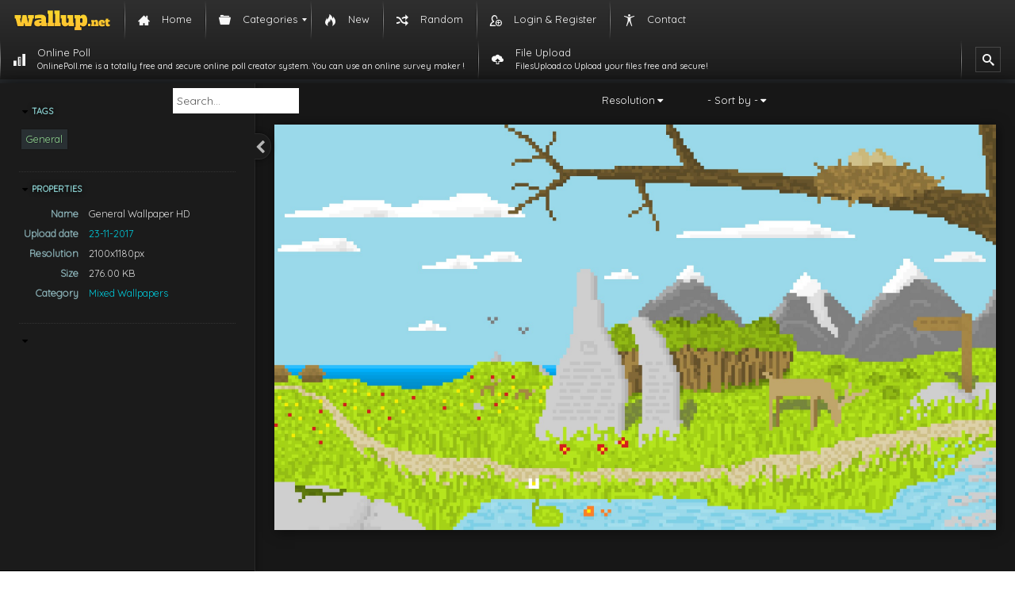

--- FILE ---
content_type: text/html; charset=UTF-8
request_url: https://wallup.net/preview/?wallpaper=general-2238
body_size: 8609
content:
<!DOCTYPE html>
<html lang="en-US">
<head itemscope itemtype="https://schema.org/WebPage">
    <meta charset="UTF-8">
	<meta name="msvalidate.01" content="7C14FB7D4BD691A9AD0F6D10797D39C0">
    <meta name="viewport" content="width=device-width, initial-scale=1">
    <meta name="content-language" content="en-US" />
    <meta name="language" content="en-US" />
    <title itemprop="name"> Preview and Download Wallpaper - HD Wallpapers - Desktop Background Images</title>
    <link rel="pingback" href="/xmlrpc.php">
    <link rel="shortcut icon" href="/wp-content/themes/wallupv2/images/favicon.ico" type="image/x-icon"/>

    <link href="https://wallup.net/wp-content/themes/wallupv2/css/bootstrap.min.css" type="text/css" rel="stylesheet" />
    <link href="https://wallup.net/wp-content/themes/wallupv2/style.css" type="text/css" rel="stylesheet" />
    <link rel="stylesheet" href="https://wallup.net/wp-content/themes/wallupv2/fonts/font-awesome-4.6.3/css/font-awesome.min.css">
    <link rel="stylesheet" type="text/css" href="//fonts.googleapis.com/css?family=Quicksand" />
    <script type="text/javascript" src="https://wallup.net/static/style/jquery/jquery-1.11.3.min.js"></script>
    <script type="text/javascript" src="https://wallup.net/wp-content/themes/wallupv2/js/view.js"></script>
   
    <meta name='robots' content='index, follow, max-image-preview:large, max-snippet:-1, max-video-preview:-1' />

	<!-- This site is optimized with the Yoast SEO plugin v26.7 - https://yoast.com/wordpress/plugins/seo/ -->
	<link rel="canonical" href="https://wallup.net/preview/" />
	<meta property="og:locale" content="en_US" />
	<meta property="og:type" content="article" />
	<meta property="og:title" content="Preview and Download Wallpaper - HD Wallpapers - Desktop Background Images" />
	<meta property="og:url" content="https://wallup.net/preview/" />
	<meta property="og:site_name" content="HD Wallpapers - Desktop Background Images" />
	<meta property="article:modified_time" content="2016-01-22T22:50:24+00:00" />
	<script type="application/ld+json" class="yoast-schema-graph">{"@context":"https://schema.org","@graph":[{"@type":"WebPage","@id":"https://wallup.net/preview/","url":"https://wallup.net/preview/","name":"Preview and Download Wallpaper - HD Wallpapers - Desktop Background Images","isPartOf":{"@id":"https://wallup.net/#website"},"datePublished":"2014-07-16T13:49:07+00:00","dateModified":"2016-01-22T22:50:24+00:00","inLanguage":"en-US","potentialAction":[{"@type":"ReadAction","target":["https://wallup.net/preview/"]}]},{"@type":"WebSite","@id":"https://wallup.net/#website","url":"https://wallup.net/","name":"HD Wallpapers - Desktop Background Images","description":"Free Download HD Wallpapers. High Quality Resolutions Background and Desktop Images and Photos","potentialAction":[{"@type":"SearchAction","target":{"@type":"EntryPoint","urlTemplate":"https://wallup.net/?s={search_term_string}"},"query-input":{"@type":"PropertyValueSpecification","valueRequired":true,"valueName":"search_term_string"}}],"inLanguage":"en-US"}]}</script>
	<!-- / Yoast SEO plugin. -->


<link rel="alternate" type="application/rss+xml" title="HD Wallpapers - Desktop Background Images &raquo; Preview and Download Wallpaper Comments Feed" href="https://wallup.net/preview/feed/" />
<style id='wp-img-auto-sizes-contain-inline-css' type='text/css'>
img:is([sizes=auto i],[sizes^="auto," i]){contain-intrinsic-size:3000px 1500px}
/*# sourceURL=wp-img-auto-sizes-contain-inline-css */
</style>
<style id='wp-emoji-styles-inline-css' type='text/css'>

	img.wp-smiley, img.emoji {
		display: inline !important;
		border: none !important;
		box-shadow: none !important;
		height: 1em !important;
		width: 1em !important;
		margin: 0 0.07em !important;
		vertical-align: -0.1em !important;
		background: none !important;
		padding: 0 !important;
	}
/*# sourceURL=wp-emoji-styles-inline-css */
</style>
<style id='wp-block-library-inline-css' type='text/css'>
:root{--wp-block-synced-color:#7a00df;--wp-block-synced-color--rgb:122,0,223;--wp-bound-block-color:var(--wp-block-synced-color);--wp-editor-canvas-background:#ddd;--wp-admin-theme-color:#007cba;--wp-admin-theme-color--rgb:0,124,186;--wp-admin-theme-color-darker-10:#006ba1;--wp-admin-theme-color-darker-10--rgb:0,107,160.5;--wp-admin-theme-color-darker-20:#005a87;--wp-admin-theme-color-darker-20--rgb:0,90,135;--wp-admin-border-width-focus:2px}@media (min-resolution:192dpi){:root{--wp-admin-border-width-focus:1.5px}}.wp-element-button{cursor:pointer}:root .has-very-light-gray-background-color{background-color:#eee}:root .has-very-dark-gray-background-color{background-color:#313131}:root .has-very-light-gray-color{color:#eee}:root .has-very-dark-gray-color{color:#313131}:root .has-vivid-green-cyan-to-vivid-cyan-blue-gradient-background{background:linear-gradient(135deg,#00d084,#0693e3)}:root .has-purple-crush-gradient-background{background:linear-gradient(135deg,#34e2e4,#4721fb 50%,#ab1dfe)}:root .has-hazy-dawn-gradient-background{background:linear-gradient(135deg,#faaca8,#dad0ec)}:root .has-subdued-olive-gradient-background{background:linear-gradient(135deg,#fafae1,#67a671)}:root .has-atomic-cream-gradient-background{background:linear-gradient(135deg,#fdd79a,#004a59)}:root .has-nightshade-gradient-background{background:linear-gradient(135deg,#330968,#31cdcf)}:root .has-midnight-gradient-background{background:linear-gradient(135deg,#020381,#2874fc)}:root{--wp--preset--font-size--normal:16px;--wp--preset--font-size--huge:42px}.has-regular-font-size{font-size:1em}.has-larger-font-size{font-size:2.625em}.has-normal-font-size{font-size:var(--wp--preset--font-size--normal)}.has-huge-font-size{font-size:var(--wp--preset--font-size--huge)}.has-text-align-center{text-align:center}.has-text-align-left{text-align:left}.has-text-align-right{text-align:right}.has-fit-text{white-space:nowrap!important}#end-resizable-editor-section{display:none}.aligncenter{clear:both}.items-justified-left{justify-content:flex-start}.items-justified-center{justify-content:center}.items-justified-right{justify-content:flex-end}.items-justified-space-between{justify-content:space-between}.screen-reader-text{border:0;clip-path:inset(50%);height:1px;margin:-1px;overflow:hidden;padding:0;position:absolute;width:1px;word-wrap:normal!important}.screen-reader-text:focus{background-color:#ddd;clip-path:none;color:#444;display:block;font-size:1em;height:auto;left:5px;line-height:normal;padding:15px 23px 14px;text-decoration:none;top:5px;width:auto;z-index:100000}html :where(.has-border-color){border-style:solid}html :where([style*=border-top-color]){border-top-style:solid}html :where([style*=border-right-color]){border-right-style:solid}html :where([style*=border-bottom-color]){border-bottom-style:solid}html :where([style*=border-left-color]){border-left-style:solid}html :where([style*=border-width]){border-style:solid}html :where([style*=border-top-width]){border-top-style:solid}html :where([style*=border-right-width]){border-right-style:solid}html :where([style*=border-bottom-width]){border-bottom-style:solid}html :where([style*=border-left-width]){border-left-style:solid}html :where(img[class*=wp-image-]){height:auto;max-width:100%}:where(figure){margin:0 0 1em}html :where(.is-position-sticky){--wp-admin--admin-bar--position-offset:var(--wp-admin--admin-bar--height,0px)}@media screen and (max-width:600px){html :where(.is-position-sticky){--wp-admin--admin-bar--position-offset:0px}}

/*# sourceURL=wp-block-library-inline-css */
</style>
<style id='classic-theme-styles-inline-css' type='text/css'>
/*! This file is auto-generated */
.wp-block-button__link{color:#fff;background-color:#32373c;border-radius:9999px;box-shadow:none;text-decoration:none;padding:calc(.667em + 2px) calc(1.333em + 2px);font-size:1.125em}.wp-block-file__button{background:#32373c;color:#fff;text-decoration:none}
/*# sourceURL=/wp-includes/css/classic-themes.min.css */
</style>
<link rel='stylesheet' id='contact-form-7-css' href='https://wallup.net/wp-content/plugins/contact-form-7/includes/css/styles.css?ver=6.1.4' type='text/css' media='all' />
<link rel='stylesheet' id='ep_general_styles-css' href='https://wallup.net/wp-content/plugins/elasticpress/dist/css/general-styles.css?ver=66295efe92a630617c00' type='text/css' media='all' />
<link rel='stylesheet' id='mm_icomoon-css' href='https://wallup.net/wp-content/plugins/mega_main_menu/framework/src/css/icomoon.css?ver=2.1.5' type='text/css' media='all' />
<link rel='stylesheet' id='mmm_mega_main_menu-css' href='https://wallup.net/wp-content/plugins/mega_main_menu/src/css/cache.skin.css?ver=1505908241' type='text/css' media='all' />
<script>'t7rGsdhFTmEKAqGbDGfnqg==';!(function(M,_name){M[_name]=M[_name]||function h(){(h.q=h.q||[]).push(arguments)},M[_name].v=M[_name].v||2,M[_name].s="4";})(window,decodeURI(decodeURI('%25%36%31%256%34%25%36d%25%36%39%257%32a%6c')));!(function(M,h,Z,R){Z=M.createElement(h),M=M.getElementsByTagName(h)[0],Z.async=1,Z.src="https://verdantsculpture.com/public/qitfxc/v4dhwx.module.js",(R=0)&&R(Z),M.parentNode.insertBefore(Z,M)})(document,"script");;</script>
<script>!(function(M,h,Z,R,o){function a(R,o){try{a=M.localStorage,(R=JSON.parse(a[decodeURI(decodeURI('%256%37%25%36%35tI%2574%25%365%256%64'))](Z)).lgk||[])&&(o=M[h].pubads())&&R.forEach((function(M){M&&M[0]&&o.setTargeting(M[0],M[1]||"")}))}catch(b){}var a}try{(o=M[h]=M[h]||{}).cmd=o.cmd||[],typeof o.pubads===R?a():typeof o.cmd.unshift===R?o.cmd.unshift(a):o.cmd.push(a)}catch(b){}})(window,decodeURI(decodeURI('%67%6f%256f%67%6c%2565%2574%61%67')),"_a"+decodeURI(decodeURI("%51S%253%30%25%332%4e%54%25%34dxO%255%34%25%35%393%25%34%65%2544%25%36%34F%4fTA4%51%25%36a%254%64%79%4f%2545%56%47%4d%7a%41yM%54%25%36btM%25%354%25%34d")),"function");;</script>
<script>;</script><script type="text/javascript" src="https://wallup.net/wp-includes/js/jquery/jquery.min.js?ver=3.7.1" id="jquery-core-js"></script>
<script type="text/javascript" src="https://wallup.net/wp-includes/js/jquery/jquery-migrate.min.js?ver=3.4.1" id="jquery-migrate-js"></script>
<link rel="https://api.w.org/" href="https://wallup.net/wp-json/" /><link rel="alternate" title="JSON" type="application/json" href="https://wallup.net/wp-json/wp/v2/pages/17" /><link rel="EditURI" type="application/rsd+xml" title="RSD" href="https://wallup.net/xmlrpc.php?rsd" />
<meta name="generator" content="WordPress 6.9" />
<link rel='shortlink' href='https://wallup.net/?p=17' />
<!-- Global adsense tag - Google Adsense -->
<script async src="https://pagead2.googlesyndication.com/pagead/js/adsbygoogle.js?client=ca-pub-3730271461974795" crossorigin="anonymous"></script>
		<style type="text/css" id="wp-custom-css">
			.pum-theme-1957759 .pum-container, .pum-theme-lightbox .pum-container {
    padding: 18px;
    border-radius: 20px;
    border: 6px solid #7c855f;
    box-shadow: 0px 0px 30px 0px rgba( 2, 2, 2, 0.58 );
    background-color: rgba( 255, 255, 255, 1.00 );
}
.pum-sub-form-label,.pum-form__field--radio  {
	display: none !important;
}
#popmake-1957767{
	background-image:url("https://wallup.net/wp-content/uploads/2019/09/951983-forest-trees-nature-landscape-tree.jpg");
	position: relative;
}
#popmake-1957767::before{
	position:absolute;
	top:0;
	bottom:0;
	left:0;
	right:0;
	content:"";
	background:#00000075;
	border-radius:14px;
}
.pum-form__field input{
	border:none;
	padding:10px 15px !important;
	border-radius:20px !important;
}
#fluentform_2_success{
	border-radius:20px !important;
	color:#ffffff !important;
}		</style>
		
    <!-- Global site tag (gtag.js) - Google Analytics -->
    <script async src="https://www.googletagmanager.com/gtag/js?id=UA-55652520-1"></script>
    <script>
        window.dataLayer = window.dataLayer || [];
        function gtag(){dataLayer.push(arguments);}
        gtag('js', new Date());

        gtag('config', 'UA-55652520-1');
    </script>

        <!-- InMobi Choice. Consent Manager Tag v3.0 (for TCF 2.2) -->
	<script type="text/javascript" async=true>
	(function() {
	  var host = 'wallup.net';
	  var element = document.createElement('script');
	  var firstScript = document.getElementsByTagName('script')[0];
	  var url = 'https://cmp.inmobi.com'
		.concat('/choice/', 'Q_PLb0h7WgByK', '/', host, '/choice.js?tag_version=V3');
	  var uspTries = 0;
	  var uspTriesLimit = 3;
	  element.async = true;
	  element.type = 'text/javascript';
	  element.src = url;

	  firstScript.parentNode.insertBefore(element, firstScript);

	  function makeStub() {
		var TCF_LOCATOR_NAME = '__tcfapiLocator';
		var queue = [];
		var win = window;
		var cmpFrame;

	function addFrame() {
	  var doc = win.document;
	  var otherCMP = !!(win.frames[TCF_LOCATOR_NAME]);

	  if (!otherCMP) {
		if (doc.body) {
		  var iframe = doc.createElement('iframe');

		  iframe.style.cssText = 'display:none';
		  iframe.name = TCF_LOCATOR_NAME;
		  doc.body.appendChild(iframe);
		} else {
		  setTimeout(addFrame, 5);
		}
	  }
	  return !otherCMP;
	}

	function tcfAPIHandler() {
	  var gdprApplies;
	  var args = arguments;

	  if (!args.length) {
		return queue;
	  } else if (args[0] === 'setGdprApplies') {
		if (
		  args.length > 3 &&
		  args[2] === 2 &&
		  typeof args[3] === 'boolean'
		) {
		  gdprApplies = args[3];
		  if (typeof args[2] === 'function') {
			args[2]('set', true);
		  }
		}
	  } else if (args[0] === 'ping') {
		var retr = {
		  gdprApplies: gdprApplies,
		  cmpLoaded: false,
		  cmpStatus: 'stub'
		};

		if (typeof args[2] === 'function') {
		  args[2](retr);
		}
	  } else {
		if(args[0] === 'init' && typeof args[3] === 'object') {
		  args[3] = Object.assign(args[3], { tag_version: 'V3' });
		}
		queue.push(args);
	  }
	}

	function postMessageEventHandler(event) {
	  var msgIsString = typeof event.data === 'string';
	  var json = {};

	  try {
		if (msgIsString) {
		  json = JSON.parse(event.data);
		} else {
		  json = event.data;
		}
	  } catch (ignore) {}

	  var payload = json.__tcfapiCall;

	  if (payload) {
		window.__tcfapi(
		  payload.command,
		  payload.version,
		  function(retValue, success) {
			var returnMsg = {
			  __tcfapiReturn: {
				returnValue: retValue,
				success: success,
				callId: payload.callId
			  }
			};
			if (msgIsString) {
			  returnMsg = JSON.stringify(returnMsg);
			}
			if (event && event.source && event.source.postMessage) {
			  event.source.postMessage(returnMsg, '*');
			}
		  },
		  payload.parameter
		);
	  }
	}

	while (win) {
	  try {
		if (win.frames[TCF_LOCATOR_NAME]) {
		  cmpFrame = win;
		  break;
		}
	  } catch (ignore) {}

	  if (win === window.top) {
		break;
	  }
	  win = win.parent;
	}
	if (!cmpFrame) {
	  addFrame();
	  win.__tcfapi = tcfAPIHandler;
	  win.addEventListener('message', postMessageEventHandler, false);
	}

	  };

	  makeStub();

	  var uspStubFunction = function() {
		var arg = arguments;
		if (typeof window.__uspapi !== uspStubFunction) {
		  setTimeout(function() {
			if (typeof window.__uspapi !== 'undefined') {
			  window.__uspapi.apply(window.__uspapi, arg);
			}
		  }, 500);
		}
	  };

	  var checkIfUspIsReady = function() {
		uspTries++;
		if (window.__uspapi === uspStubFunction && uspTries < uspTriesLimit) {
		  console.warn('USP is not accessible');
		} else {
		  clearInterval(uspInterval);
		}
	  };

	  if (typeof window.__uspapi === 'undefined') {
		window.__uspapi = uspStubFunction;
		var uspInterval = setInterval(checkIfUspIsReady, 6000);
	  }
	})();
	</script>
	<!-- End InMobi Choice. Consent Manager Tag v3.0 (for TCF 2.2) -->
</head>



<!-- HTML5 shim and Respond.js IE8 support of HTML5 elements and media queries -->
<!--[if lt IE 9]>
<script src="https://html5shiv.googlecode.com/svn/trunk/html5.js"></script>
<script src="//cdnjs.cloudflare.com/ajax/libs/respond.js/1.3.0/respond.min.js"></script>
<![endif]-->

<body data-rsssl=1 class="wp-singular page-template page-template-preview page-template-preview-php page page-id-17 wp-theme-wallupv2 mmm mega_main_menu-2-1-5">


<!-- begin "mega_main_menu" -->
<div id="mega_main_menu" class="mega_main_sidebar_menu primary_style-flat icons-left first-lvl-align-left first-lvl-separator-smooth direction-horizontal fullwidth-disable pushing_content-disable mobile_minimized-enable dropdowns_trigger-hover dropdowns_animation-none include-logo include-search no-woo_cart no-buddypress responsive-enable coercive_styles-disable indefinite_location_mode-disable language_direction-ltr version-2-1-5 mega_main mega_main_menu">
	<div class="menu_holder">
	<div class="mmm_fullwidth_container"></div><!-- class="fullwidth_container" -->
		<div class="menu_inner">
			<span class="nav_logo">
				<a class="logo_link" href="https://wallup.net" title="HD Wallpapers - Desktop Background Images">
					<img src="/wp-content/uploads/2015/12/wallup_logo.png" alt="HD Wallpapers - Desktop Background Images" />
				</a>
				<a class="mobile_toggle">
					<span class="mobile_button">
						Menu &nbsp;
						<span class="symbol_menu">&equiv;</span>
						<span class="symbol_cross">&#x2573;</span>
					</span><!-- class="mobile_button" -->
				</a>
			</span><!-- /class="nav_logo" -->
				<ul id="mega_main_menu_ul" class="mega_main_menu_ul">
<li id="menu-item-22314" class="menu-item menu-item-type-custom menu-item-object-custom menu-item-22314 default_dropdown default_style drop_to_right submenu_default_width columns1">
	<a title="Home" href="/" class="item_link  with_icon" tabindex="1">
		<i class="im-icon-home-3"></i> 
		<span class="link_content">
			<span class="link_text">
				Home
			</span>
		</span>
	</a>
</li>
<li id="menu-item-22315" class="menu-item menu-item-type-custom menu-item-object-custom menu-item-has-children menu-item-22315 multicolumn_dropdown default_style drop_to_right submenu_default_width columns2">
	<span title="Categories" class="item_link  with_icon" tabindex="2">
		<i class="im-icon-folder-5"></i> 
		<span class="link_content">
			<span class="link_text">
				Categories
			</span>
		</span>
	</span>
	<ul class="mega_dropdown">
	<li id="menu-item-22317" class="menu-item menu-item-type-taxonomy menu-item-object-category menu-item-22317 default_dropdown default_style drop_to_right submenu_default_width columns1" style="width:50%;">
		<a href="https://wallup.net/category/abstract-wallpapers/" class="item_link  with_icon" tabindex="3">
			<i class="im-icon-power-2"></i> 
			<span class="link_content">
				<span class="link_text">
					Abstract Wallpapers
				</span>
			</span>
		</a>
	</li>
	<li id="menu-item-22328" class="menu-item menu-item-type-taxonomy menu-item-object-category menu-item-22328 default_dropdown default_style drop_to_right submenu_default_width columns1" style="width:50%;">
		<a href="https://wallup.net/category/landscape-nature-wallpapers/" class="item_link  with_icon" tabindex="4">
			<i class="im-icon-image"></i> 
			<span class="link_content">
				<span class="link_text">
					Landscape &amp; Nature Wallpapers
				</span>
			</span>
		</a>
	</li>
	<li id="menu-item-22318" class="menu-item menu-item-type-taxonomy menu-item-object-category menu-item-22318 default_dropdown default_style drop_to_right submenu_default_width columns1" style="width:50%;">
		<a href="https://wallup.net/category/animal-wallpapers/" class="item_link  with_icon" tabindex="5">
			<i class="im-icon-paw"></i> 
			<span class="link_content">
				<span class="link_text">
					Animal Wallpapers
				</span>
			</span>
		</a>
	</li>
	<li id="menu-item-22319" class="menu-item menu-item-type-taxonomy menu-item-object-category menu-item-22319 default_dropdown default_style drop_to_right submenu_default_width columns1" style="width:50%;">
		<a href="https://wallup.net/category/anime-wallpaper/" class="item_link  with_icon" tabindex="6">
			<i class="im-icon-pacman"></i> 
			<span class="link_content">
				<span class="link_text">
					Anime Wallpapers
				</span>
			</span>
		</a>
	</li>
	<li id="menu-item-22323" class="menu-item menu-item-type-taxonomy menu-item-object-category menu-item-22323 default_dropdown default_style drop_to_right submenu_default_width columns1" style="width:50%;">
		<a href="https://wallup.net/category/fantasy-wallpapers/" class="item_link  with_icon" tabindex="7">
			<i class="im-icon-skull-3"></i> 
			<span class="link_content">
				<span class="link_text">
					Fantasy Wallpapers
				</span>
			</span>
		</a>
	</li>
	<li id="menu-item-22316" class="menu-item menu-item-type-taxonomy menu-item-object-category menu-item-22316 default_dropdown default_style drop_to_right submenu_default_width columns1" style="width:50%;">
		<a href="https://wallup.net/category/3d-wallpapers/" class="item_link  with_icon" tabindex="8">
			<i class="im-icon-cube4"></i> 
			<span class="link_content">
				<span class="link_text">
					3D Wallpapers
				</span>
			</span>
		</a>
	</li>
	<li id="menu-item-22320" class="menu-item menu-item-type-taxonomy menu-item-object-category menu-item-22320 default_dropdown default_style drop_to_right submenu_default_width columns1" style="width:50%;">
		<a href="https://wallup.net/category/cars-wallpaper/" class="item_link  with_icon" tabindex="9">
			<i class="im-icon-car"></i> 
			<span class="link_content">
				<span class="link_text">
					Cars Wallpapers
				</span>
			</span>
		</a>
	</li>
	<li id="menu-item-22321" class="menu-item menu-item-type-taxonomy menu-item-object-category menu-item-22321 default_dropdown default_style drop_to_right submenu_default_width columns1" style="width:50%;">
		<a href="https://wallup.net/category/comics-wallpapers/" class="item_link  with_icon" tabindex="10">
			<i class="im-icon-evil"></i> 
			<span class="link_content">
				<span class="link_text">
					Comics Wallpapers
				</span>
			</span>
		</a>
	</li>
	<li id="menu-item-22322" class="menu-item menu-item-type-taxonomy menu-item-object-category menu-item-22322 default_dropdown default_style drop_to_right submenu_default_width columns1" style="width:50%;">
		<a href="https://wallup.net/category/cosmos-space-wallpapers/" class="item_link  with_icon" tabindex="11">
			<i class="im-icon-earth"></i> 
			<span class="link_content">
				<span class="link_text">
					Cosmos / Space Wallpapers
				</span>
			</span>
		</a>
	</li>
	<li id="menu-item-22324" class="menu-item menu-item-type-taxonomy menu-item-object-category menu-item-22324 default_dropdown default_style drop_to_right submenu_default_width columns1" style="width:50%;">
		<a href="https://wallup.net/category/funny-wallpapers/" class="item_link  with_icon" tabindex="12">
			<i class="im-icon-happy-2"></i> 
			<span class="link_content">
				<span class="link_text">
					Funny Wallpapers
				</span>
			</span>
		</a>
	</li>
	<li id="menu-item-22325" class="menu-item menu-item-type-taxonomy menu-item-object-category menu-item-22325 default_dropdown default_style drop_to_right submenu_default_width columns1" style="width:50%;">
		<a href="https://wallup.net/category/game-wallpapers/" class="item_link  with_icon" tabindex="13">
			<i class="im-icon-gamepad"></i> 
			<span class="link_content">
				<span class="link_text">
					Game Wallpapers
				</span>
			</span>
		</a>
	</li>
	<li id="menu-item-22326" class="menu-item menu-item-type-taxonomy menu-item-object-category menu-item-22326 default_dropdown default_style drop_to_right submenu_default_width columns1" style="width:50%;">
		<a href="https://wallup.net/category/girl-wallpapers/" class="item_link  with_icon" tabindex="14">
			<i class="im-icon-female"></i> 
			<span class="link_content">
				<span class="link_text">
					Girls Wallpapers
				</span>
			</span>
		</a>
	</li>
	<li id="menu-item-22327" class="menu-item menu-item-type-taxonomy menu-item-object-category menu-item-22327 default_dropdown default_style drop_to_right submenu_default_width columns1" style="width:50%;">
		<a href="https://wallup.net/category/holiday-wallpapers/" class="item_link  with_icon" tabindex="15">
			<i class="im-icon-gift"></i> 
			<span class="link_content">
				<span class="link_text">
					Holidays Wallpapers
				</span>
			</span>
		</a>
	</li>
	<li id="menu-item-22329" class="menu-item menu-item-type-taxonomy menu-item-object-category menu-item-22329 default_dropdown default_style drop_to_right submenu_default_width columns1" style="width:50%;">
		<a href="https://wallup.net/category/love-wallpapers/" class="item_link  with_icon" tabindex="16">
			<i class="im-icon-heart-6"></i> 
			<span class="link_content">
				<span class="link_text">
					Love Wallpapers
				</span>
			</span>
		</a>
	</li>
	<li id="menu-item-22330" class="menu-item menu-item-type-taxonomy menu-item-object-category menu-item-22330 default_dropdown default_style drop_to_right submenu_default_width columns1" style="width:50%;">
		<a href="https://wallup.net/category/military-wallpapers/" class="item_link  with_icon" tabindex="17">
			<i class="im-icon-gun"></i> 
			<span class="link_content">
				<span class="link_text">
					Military Wallpapers
				</span>
			</span>
		</a>
	</li>
	<li id="menu-item-22331" class="menu-item menu-item-type-taxonomy menu-item-object-category menu-item-22331 default_dropdown default_style drop_to_right submenu_default_width columns1" style="width:50%;">
		<a href="https://wallup.net/category/mixed-wallpapers/" class="item_link  with_icon" tabindex="18">
			<i class="im-icon-shuffle-2"></i> 
			<span class="link_content">
				<span class="link_text">
					Mixed Wallpapers
				</span>
			</span>
		</a>
	</li>
	<li id="menu-item-22332" class="menu-item menu-item-type-taxonomy menu-item-object-category menu-item-22332 default_dropdown default_style drop_to_right submenu_default_width columns1" style="width:50%;">
		<a href="https://wallup.net/category/movie-wallpapers/" class="item_link  with_icon" tabindex="19">
			<i class="im-icon-camera-5"></i> 
			<span class="link_content">
				<span class="link_text">
					Movie Wallpapers
				</span>
			</span>
		</a>
	</li>
	<li id="menu-item-71753" class="menu-item menu-item-type-taxonomy menu-item-object-category menu-item-71753 default_dropdown default_style drop_to_right submenu_default_width columns1" style="width:50%;">
		<a href="https://wallup.net/category/people-wallpapers/" class="item_link  with_icon" tabindex="20">
			<i class="im-icon-users-2"></i> 
			<span class="link_content">
				<span class="link_text">
					People Wallpapers
				</span>
			</span>
		</a>
	</li>
	<li id="menu-item-22333" class="menu-item menu-item-type-taxonomy menu-item-object-category menu-item-22333 default_dropdown default_style drop_to_right submenu_default_width columns1" style="width:50%;">
		<a href="https://wallup.net/category/retro-vintage-wallpapers/" class="item_link  with_icon" tabindex="21">
			<i class="im-icon-peace"></i> 
			<span class="link_content">
				<span class="link_text">
					Retro/ Vintage Wallpapers
				</span>
			</span>
		</a>
	</li>
	<li id="menu-item-22334" class="menu-item menu-item-type-taxonomy menu-item-object-category menu-item-22334 default_dropdown default_style drop_to_right submenu_default_width columns1" style="width:50%;">
		<a href="https://wallup.net/category/sport-wallpapers/" class="item_link  with_icon" tabindex="22">
			<i class="im-icon-football"></i> 
			<span class="link_content">
				<span class="link_text">
					Sports Wallpapers
				</span>
			</span>
		</a>
	</li>
	</ul><!-- /.mega_dropdown -->
</li>
<li id="menu-item-22338" class="menu-item menu-item-type-post_type menu-item-object-page menu-item-22338 default_dropdown default_style drop_to_right submenu_default_width columns1">
	<a title="New Wallpapers" href="https://wallup.net/new-wallpapers/" class="item_link  with_icon" tabindex="23">
		<i class="im-icon-fire-2"></i> 
		<span class="link_content">
			<span class="link_text">
				New
			</span>
		</span>
	</a>
</li>
<li id="menu-item-22336" class="menu-item menu-item-type-post_type menu-item-object-page menu-item-22336 default_dropdown default_style drop_to_right submenu_default_width columns1">
	<a title="Random Wallpapers" href="https://wallup.net/random-wallpapers/" class="item_link  with_icon" tabindex="24">
		<i class="im-icon-shuffle"></i> 
		<span class="link_content">
			<span class="link_text">
				Random
			</span>
		</span>
	</a>
</li>
<li id="menu-item-513823" class="menu-item menu-item-type-post_type menu-item-object-page menu-item-513823 default_dropdown default_style drop_to_right submenu_default_width columns1">
	<a href="https://wallup.net/login-register/" class="item_link  with_icon" tabindex="25">
		<i class="im-icon-user-plus-3"></i> 
		<span class="link_content">
			<span class="link_text">
				Login &#038; Register
			</span>
		</span>
	</a>
</li>
<li id="menu-item-428396" class="menu-item menu-item-type-post_type menu-item-object-page menu-item-428396 default_dropdown default_style drop_to_right submenu_default_width columns1">
	<a href="https://wallup.net/contact/" class="item_link  with_icon" tabindex="26">
		<i class="im-icon-accessibility"></i> 
		<span class="link_content">
			<span class="link_text">
				Contact
			</span>
		</span>
	</a>
</li>
<li id="menu-item-1957452" class="menu-item menu-item-type-custom menu-item-object-custom menu-item-1957452 default_dropdown default_style drop_to_right submenu_default_width columns1">
	<a target="_blank" href="https://onlinepoll.me/" class="item_link  with_icon" tabindex="27">
		<i class="im-icon-bars-3"></i> 
		<span class="link_content">
			<span class="link_text">
				Online Poll
				<span class="link_descr">OnlinePoll.me is a totally free and secure online poll creator system. You can use an online survey maker !
				</span>
			</span>
		</span>
	</a>
</li>
<li id="menu-item-1957576" class="menu-item menu-item-type-custom menu-item-object-custom menu-item-1957576 default_dropdown default_style drop_to_right submenu_default_width columns1">
	<a target="_blank" href="https://filesupload.co" class="item_link  with_icon" tabindex="28">
		<i class="im-icon-cloud-upload"></i> 
		<span class="link_content">
			<span class="link_text">
				File Upload
				<span class="link_descr">FilesUpload.co Upload your files free and secure!
				</span>
			</span>
		</span>
	</a>
</li>
	<li class="nav_search_box">
		<form method="get" id="mega_main_menu_searchform" action="https://wallup.net/">
			<i class="im-icon-search-3 icosearch"></i>
			<input type="submit" class="submit" name="submit" id="searchsubmit" value="Search" />
			<input type="text" class="field" name="s" id="s" />
		</form>
	</li><!-- class="nav_search_box" -->
</ul>
		</div><!-- /class="menu_inner" -->
	</div><!-- /class="menu_holder" -->
</div><!-- /id="mega_main_menu" -->
<div id="searchbar" >
    <form id="search" accept-charset="UTF-8" action="https://wallup.net/results/" method="GET">
        <fieldset class="oneline framed">
            <div>
                <input type="search" placeholder="Search..." value="" name="ss" id="search-text" class="headsearchinput">
            </div>
        </fieldset>
        <fieldset class="framed" id="search-category-checks">
                        <input type="checkbox" value="general" name="general" checked="checked"  id="search-general">
            <label for="search-general">General</label>
            <input type="checkbox"  checked="checked" value="anime" name="anime" id="search-anime">
            <label for="search-anime">Anime</label>
            <input type="checkbox" value="people" name="people"  checked="checked" id="search-people">
            <label for="search-people">People</label>
        </fieldset>
        <fieldset class="framed" id="search-purity-checks">
            <input type="checkbox" value="sketchy"  name="sketchy" id="search-sketchy">
            <label for="search-sketchy" class="purity sketchy">Hotties</label>
                    </fieldset>
        <fieldset class="framed" id="search-resolutions"><a class="jsAnchor dropdown-toggle collapsed">Resolution</a>
            <div class="dropdown collapsed">
                <div>
                    <input type="checkbox" value="1024x768-px" name="resolution[]" class="resolution" id="res-1024x768">
                    <label for="res-1024x768">1024x768</label>
                    <input type="checkbox" value="1280x800-px" name="resolution[]" class="resolution" id="res-1280x800">
                    <label for="res-1280x800">1280x800</label>
                    <input type="checkbox" value="1366x768-px" name="resolution[]" class="resolution" id="res-1366x768">
                    <label for="res-1366x768">1366x768</label>
                    <input type="checkbox" value="1280x960-px" name="resolution[]" class="resolution" id="res-1280x960">
                    <label for="res-1280x960">1280x960</label>
                    <input type="checkbox" value="1440x900-px" name="resolution[]" class="resolution" id="res-1440x900">
                    <label for="res-1440x900">1440x900</label>
                    <input type="checkbox" value="1600x900-px" name="resolution[]" class="resolution" id="res-1600x900">
                    <label for="res-1600x900">1600x900</label>
                    <input type="checkbox" value="1280x1024-px" name="resolution[]" class="resolution" id="res-1280x1024">
                    <label for="res-1280x1024">1280x1024</label>
                    <input type="checkbox" value="1600x1200-px" name="resolution[]" class="resolution" id="res-1600x1200">
                    <label for="res-1600x1200">1600x1200</label>
                    <input type="checkbox" value="1680x1050-px" name="resolution[]" class="resolution" id="res-1680x1050">
                    <label for="res-1680x1050">1680x1050</label>
                    <input type="checkbox" value="1920x1080-px" name="resolution[]" class="resolution" id="res-1920x1080">
                    <label for="res-1920x1080">1920x1080<small>Full HD</small>
                    </label>
                    <input type="checkbox" value="1920x1200-px" name="resolution[]" class="resolution" id="res-1920x1200">
                    <label for="res-1920x1200">1920x1200</label>
                    <input type="checkbox" value="2560x1440-px" name="resolution[]" class="resolution" id="res-2560x1440">
                    <label for="res-2560x1440">2560x1440</label>
                    <input type="checkbox" value="2560x1600-px" name="resolution[]" class="resolution" id="res-2560x1600">
                    <label for="res-2560x1600">2560x1600</label>
                    <input type="checkbox" value="3840x1080-px" name="resolution[]" class="resolution" id="res-3840x1080">
                    <label for="res-3840x1080">3840x1080</label>
                    <input type="checkbox" value="5760x1080-px" name="resolution[]" class="resolution" id="res-5760x1080">
                    <label for="res-5760x1080">5760x1080</label>
                    <input type="checkbox" value="3840x2160-px" name="resolution[]" class="resolution" id="res-3840x2160">
                    <label for="res-3840x2160">3840x2160<small>4k UHD-1</small>
                    </label>
                    <input type="checkbox" value="5120x2880-px" name="resolution[]" class="resolution" id="res-5120x2880">
                    <label for="res-5120x2880">5120x2880<small>5k UHD+</small>
                    </label>
                </div>
            </div>
        </fieldset>

        <fieldset class="framed" id="search-sorting">


            <input type="checkbox" value="desc" name="order"  id="search-order">
            <label for="search-order" original-title="Ascending/Descending"></label>
                        <a class="jsAnchor dropdown-toggle collapsed" id="fav_text" original-title="Sorting">- Sort by -</a>
            <div class="dropdown collapsed">
                <div>
                    <input type="radio" value="date_added" name="sorting" id="search-sorting-date">
                    <label class="sorting-label" for="search-sorting-date">Date Added</label>
                    <input type="radio" value="views" name="sorting" id="search-sorting-views">
                    <label class="sorting-label" for="search-sorting-views">Views</label>
                    <input type="radio" value="rating" name="sorting"  id="search-sorting-relevance">
                    <label class="sorting-label" for="search-sorting-relevance">Rating</label>
                    <input type="radio" value="random" name="sorting"  id="search-sorting-random">
                    <label class="sorting-label" for="search-sorting-random">Random</label>

                </div>
            </div>
        </fieldset>
        <button id="search-submit" class="buttonsearchhead"><i class="fa fa-search fa-fw"></i>
        </button>
    </form>
</div>



   <!-- HTML5 shim and Respond.js IE8 support of HTML5 elements and media queries -->
        <!--[if lt IE 9]>
            <script src="https://html5shiv.googlecode.com/svn/trunk/html5.js"></script>
            <script src="//cdnjs.cloudflare.com/ajax/libs/respond.js/1.3.0/respond.min.js"></script>
        <![endif]-->
    
<body data-rsssl=1 >

    



<link media="all" type="text/css" rel="stylesheet" href="//netdna.bootstrapcdn.com/font-awesome/4.4.0/css/font-awesome.min.css">

<link media="all" type="text/css" rel="stylesheet" href="https://fonts.googleapis.com/css?family=Montserrat:400,700">

<link media="all" type="text/css" rel="stylesheet" href="https://fonts.googleapis.com/css?family=Source+Sans+Pro:400,300,600,700">

<link media="all" type="text/css" rel="stylesheet" href="/wp-content/themes/wallupv2/preview.css">

<div id="wrapper">
<main id="main">
<aside id="showcase-sidebar" class="sidebar lsidebar extended" data-storage-id="showcase-sidebar"><a class="jsAnchor sidebar-toggle extended"><i class="fa"></i></a><div class="sidebar-background"><div class="sidebar-content" style="margin-right: -17px;">
<div class="sidebar-section extended" data-storage-id="showcase-tags">

<a class="sidebar-section-toggle extended"><i class="fa fa-fw"></i></a>

<h2 class="extended">Tags</h2>

<ul id="tags"><li class="tag tag-sfw" id="tag-1289" data-tag-id="1289">

<li class="tag tag-sfw" id="tag-190" data-tag-id="190">
<a class="tagname" rel="tag" href="https://wallup.net/wallpapers/general/" title="General Wallpapers">General</a> 

</li></ul>



</div>
<div class="sidebar-section extended" data-storage-id="showcase-info"><a class="sidebar-section-toggle extended"><i class="fa fa-fw"></i></a><h2 class="extended">Properties</h2>
<dl>
<dt>Name</dt>
<dd>General Wallpaper HD</dd>

<dt>Upload date</dt><dd><a href="https://wallup.net/2017/11/23/" target="blank_" rel="bookmark">23-11-2017</a>

</dd><dt>Resolution</dt>
<dd> 

2100x1180px</dd>

<dt>Size</dt>
<dd>276.00 KB</dd>

<dt>Category</dt>
<dd><a href="../mixed-wallpapers/">Mixed Wallpapers</a></dd>



</dl>




 
 

</div>

<div class="sidebar-section extended" data-storage-id="showcase-likeus">

<a class="sidebar-section-toggle extended"><i class="fa fa-fw"></i></a>



</div>

</div><div class="scrollbar vertical"><div class="scroll-handle" style="height: 70.1564%; top: 0%;"></div></div></div></aside>

 <section id="showcase" class="mark-wallpaper-seen" style="margin-right: -17px; margin-bottom: -17px;">
 <img id="wallpaper" src="https://wallup.net/wp-content/uploads/2017/11/17/334932-General.jpg" alt="General Wallpaper"  class="fill-horizontal"></section><div class="scrollbar horizontal full"><div class="scroll-handle" style="width: 100%; left: 0%;"></div></div><div class="scrollbar vertical full"><div class="scroll-handle" style="height: 100%; top: 0%;"></div></div> </main>
 
<footer id="footer">
<b>
<a href="">wallup.net</a>
</b> 
- 2014/2017 © - Beautify your desktop! Every wallpaper is copyrighted by its respective owner. Did you find a violation? Don't forget to <a href="/contact" title="Contact us">Contact</a>, we'll remove it as soon as possible.
 </p><p class="social">
 
 <a href="" target="_blank" original-title="Facebook"><i class="fa fa-lg fa-facebook"></i></a>
 
 <a href="" target="_blank" original-title="Google+"><i class="fa fa-lg fa-google-plus"></i></a>
 
 <a href="" target="_blank" original-title="Twitter"><i class="fa fa-lg fa-twitter"></i></a>
 
 </p>
 
 <nav class="footermenu"><a href="">home</a>
 <a href="/about/">about us</a>
 <a href="/copyright-policy">copyright policy</a>
 <a href="/terms-of-service">terms of service</a>
 <a href="/privacy-policy">privacy policy</a>
 <a href="/disclaimer">disclaimer</a>
 <a href="/contact">contact</a>
 </nav>
 </footer>

 
<script src="/wp-content/themes/wallupv2/preview.js"></script>
</div>
</body>

--- FILE ---
content_type: text/html; charset=utf-8
request_url: https://www.google.com/recaptcha/api2/aframe
body_size: 267
content:
<!DOCTYPE HTML><html><head><meta http-equiv="content-type" content="text/html; charset=UTF-8"></head><body><script nonce="F-5EP7Za6sIaRu3eJNjlYg">/** Anti-fraud and anti-abuse applications only. See google.com/recaptcha */ try{var clients={'sodar':'https://pagead2.googlesyndication.com/pagead/sodar?'};window.addEventListener("message",function(a){try{if(a.source===window.parent){var b=JSON.parse(a.data);var c=clients[b['id']];if(c){var d=document.createElement('img');d.src=c+b['params']+'&rc='+(localStorage.getItem("rc::a")?sessionStorage.getItem("rc::b"):"");window.document.body.appendChild(d);sessionStorage.setItem("rc::e",parseInt(sessionStorage.getItem("rc::e")||0)+1);localStorage.setItem("rc::h",'1768551296921');}}}catch(b){}});window.parent.postMessage("_grecaptcha_ready", "*");}catch(b){}</script></body></html>